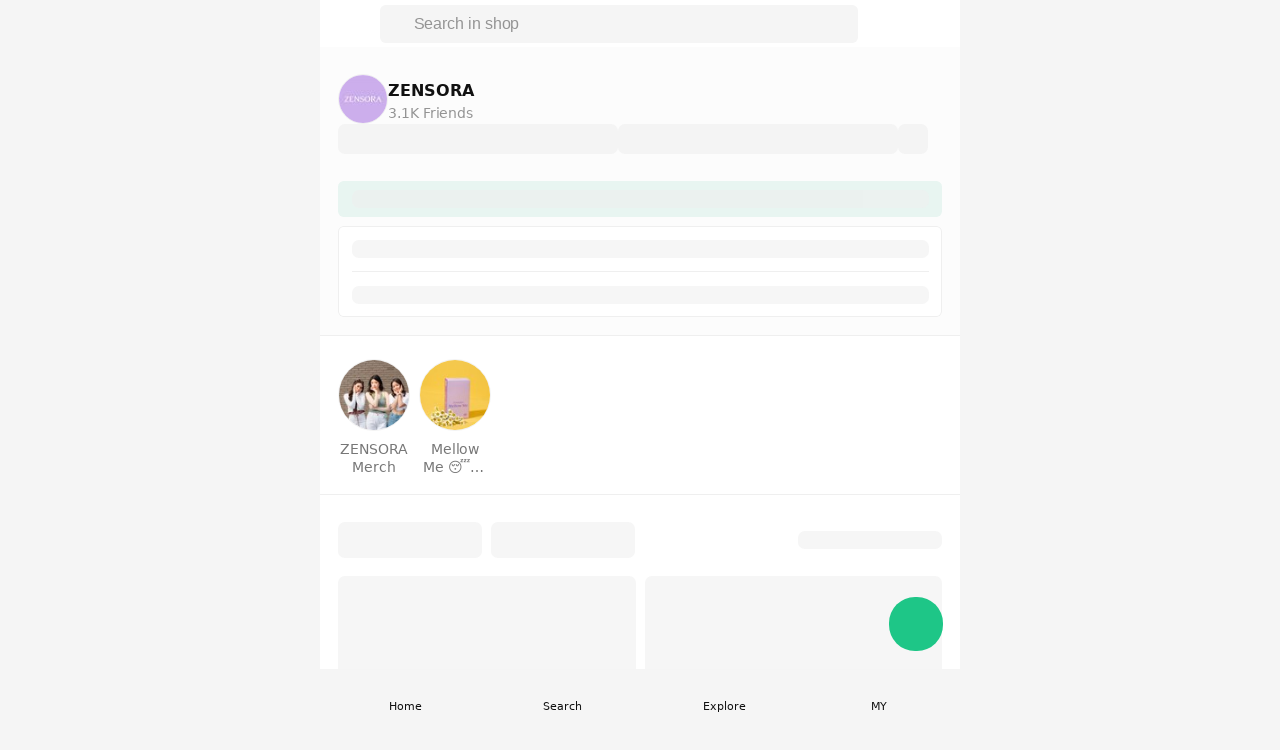

--- FILE ---
content_type: text/javascript
request_url: https://shopping-v2.line-scdn.net/2.2.7/_nuxt/DSQglqe4.js
body_size: 298
content:
import{e3 as o,aB as t,x as i}from"./CqEHdioK.js";const h={id:0,shopName:"",shopId:0,imgUrl:"",defaultTab:o.PRODUCT,productDisplay:"",searchId:"",premiumId:"",randomId:"",isShowGallery:!1,brandType:"",hasRlp:!1,conversion:{conversionId:"",purchaseConversionLabel:"",addtocartConversionLabel:""},vacation:{status:!1,startedAt:"",endedAt:""},sellerStatus:t.NORMAL,isTerminate:!1,isVacation:!1,friendCount:0,sortSoldOut:"NONE",lineTagId:"",hasGift:!1,hasMyPayment:!1,hasTrustBadge:!1,hasLineAdsConversion:!1,hasMessenger:!1,itemsSold:0},r={products:[],isFilterGift:!1},n=i("shopInfoShore",{state:()=>({shop:h,shopState:r}),getters:{getShopInfo:s=>s.shop,isShopTerminatedOrSuspend:s=>s.shop?.sellerStatus==="SUSPENDED"||s.shop?.isTerminate,isShopUnavailable(){return!this.shop?.hasMyPayment&&!this.isShopTerminatedOrSuspend},isShopVacation(){return this.shop?.hasMyPayment&&this.shop?.vacation?.status&&!this.isShopTerminatedOrSuspend},isShowLinePoint:s=>s.shop?.hasRlp,getShopState:s=>s.shopState,isShopSuspend(){return this.shop?.sellerStatus===t.SUSPENDED},shopInfoReady:()=>new Promise(s=>{n().$subscribe((e,a)=>{a.shop.id&&s()},{immediate:!0})})},actions:{setShop(s){const e=s.shopId?s.shopId:s.id||0;this.shop={...this.shop,...s,id:e}},setShopState(s){this.shopState=s}}});export{n as u};


--- FILE ---
content_type: text/javascript
request_url: https://shopping-v2.line-scdn.net/2.2.7/_nuxt/DeaTLOyE.js
body_size: 291
content:
import{bb as i,l as e}from"./CqEHdioK.js";function n(a){return{key:`shop:${a.searchId}:active.campaign`,fire:()=>i(e().public.campaignApi,{path:"/campaign/api/v1/campaign/active",query:{search_id:a.searchId},snakeCaseQueriesConvert:!0,redirectToError:!1})}}function c(a){return{key:`campaign.affiliate.history:${a.page}:${a.perPage}`,fire:()=>i(e().public.campaignApi,{path:"/campaign/api/v1/affiliate/history",query:a,auth:!0})}}function t(a){return{key:`campaign:${a.campaignId}:active.campaign`,fire:()=>i(e().public.campaignApi,{path:"/campaign/api/v1/campaign/:campaignId",params:{campaignId:a.campaignId}})}}export{t as a,c as b,n as u};


--- FILE ---
content_type: text/javascript
request_url: https://shopping-v2.line-scdn.net/2.2.7/_nuxt/DUeCnRaG.js
body_size: 869
content:
import{_ as N}from"./CnEZCXPc.js";import{d as b,p as m,m as w,y as T,a as P,U as I,ag as $,o as c,b as g,k as x,w as a,F as A,Y as H,e as o,f as r,bF as R,bh as U,j as B,t as J,bQ as z,h as F,Z as G,l as M,ae as n,n as V,R as D,ad as Y}from"./CqEHdioK.js";import{g as j}from"./B_3BviwH.js";import{L as Q}from"./CPXn_BVX.js";const Z=b({__name:"ShopCollection",props:{collections:{}},setup(f){const l=f,{$wts:i,$scrollToTop:C,$uts:s}=m(),_=w(),p=T("shop"),v=P(()=>l.collections?l.collections.slice(0,10):[]),{$isDesktop:k}=m(),{open:y,close:u}=I($.BottomSheets),d=`${M().app.cdnURL}/no-image-s.png`;function h(e){return j(e,d,{kr:"type=f72_72,type=f140_140",th:"s78,s156"})}function L(){s.sendEvent(_.meta.eventCategory,"see_all_collection"),i.sendEvent({eventCategory:n.SHOP_PAGE,eventAction:"click_see_all_collection"}),y(Q,{props:{collectionItems:l.collections},emits:{"click:selectCollection":e=>{s.sendEvent(n.SHOP_COLLECTION_LIST,"close_collectionlist"),i.sendEvent({eventCategory:n.SHOP_PAGE,eventAction:"click_close_collectionlist"}),u(),O(e)},"click:close":()=>{s.sendEvent(n.SHOP_COLLECTION_LIST,"close_collectionlist",JSON.stringify({source_collection:""})),u()}}})}function O(e){s.sendEvent(n.SHOP_COLLECTION_LIST,"select_collection_in_list",JSON.stringify({source_collection:"",destination_collection:e})),i.sendEvent({eventCategory:n.SHOP_PAGE,eventAction:"click_select_collection_in_list",eventLabel:JSON.stringify({source_collection:"",destination_collection:e})}),V({name:D.COLLECTION,params:{shop:p.value,collectionId:e}}),C()}function S(e){s.sendEvent(_.meta.eventCategory,"collection",JSON.stringify({collection_id:e}))}return(e,K)=>{const E=N;return c(),g("div",{class:G(["relative border-b border-gray-13",[e.collections.length>10?"pb-6":"pb-4"]])},[x(o(U),{"show-arrow":o(k)(),"show-arrow-strategy":"hover",gap:"md",margin:"xl"},{default:a(()=>[(c(!0),g(A,null,H(o(v),t=>(c(),r(E,{key:t?.id,"no-prefetch":"",to:`/${o(p)}/collection/${t.id}`,onClick:W=>S(t.id)},{default:a(()=>[(c(),r(o(R),{key:t?.id,size:"xxl","img-url":t.imgUrl,srcset:h(t.imgUrl),"default-img-url":d,description:t.collectionName,"is-new":t.isNew,badge:t.isNew?"new":"none"},null,8,["img-url","srcset","description","is-new","badge"]))]),_:2},1032,["to","onClick"]))),128))]),_:1},8,["show-arrow"]),e.collections.length>10?(c(),r(o(z),{key:0,type:"round",class:"absolute btn-chip cursor-pointer",variant:"outlined",onClick:L},{default:a(()=>[B(J(e.$t("storefront.shopend.coupon.seeall")),1)]),_:1})):F("",!0)],2)}}}),ne=Y(Z,[["__scopeId","data-v-e2652bc2"]]);export{ne as default};


--- FILE ---
content_type: text/javascript
request_url: https://shopping-v2.line-scdn.net/2.2.7/_nuxt/DKWqRD_A.js
body_size: -165
content:
import{x as a,W as o}from"./CqEHdioK.js";const s=a("gift_app_header",()=>{const e=o(!1);function t(r){e.value=r}return{isShowGiftAppHeader:e,setIsShowGiftAppHeader:t}});export{s as u};
